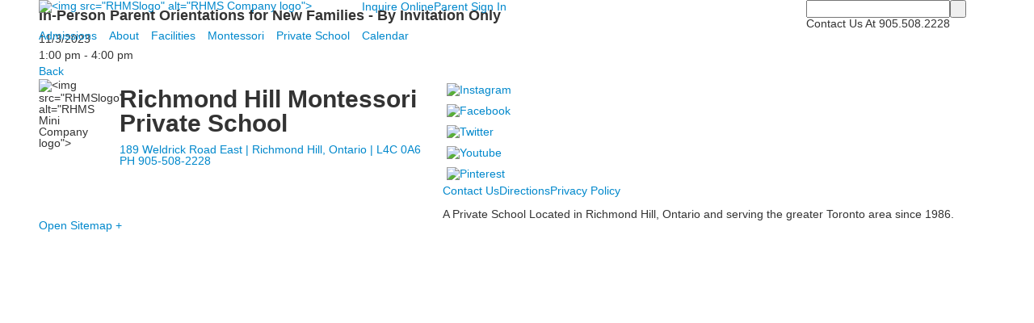

--- FILE ---
content_type: text/html; charset=utf-8
request_url: https://www.rhms.ca/event-detail?pk=13001732&fromId=246287
body_size: 7140
content:

<!DOCTYPE html>
<html lang="en" class="body externalcrawler">
<head>
    <title>In-Person Parent Orientations for New Families - By Invitation Only </title>
    <meta charset="utf-8">
    <meta name="viewport" content="width=device-width, initial-scale=1.0">
    
    <meta content="Montessori School in, Montessori School in Richmond Hill, Richmond Hill Montessori Schools" name="keywords" /><meta content="Best Montessori Schools in  Richmond Hill" name="description" /><link href="https://www.rhms.ca/event-detail?pk=13001732" rel="canonical" />
        <link rel="apple-touch-icon" href="//bbk12e1-cdn.myschoolcdn.com/491/site/1038/homescreen/Logo_Homepage_icon.png">
        <link rel="apple-touch-icon" sizes="76x76" href="//bbk12e1-cdn.myschoolcdn.com/491/site/1038/homescreen/Logo_Homepage_icon.png?w=76">
        <link rel="apple-touch-icon" sizes="120x120" href="//bbk12e1-cdn.myschoolcdn.com/491/site/1038/homescreen/Logo_Homepage_icon.png?w=120">
        <link rel="apple-touch-icon" sizes="152x152" href="//bbk12e1-cdn.myschoolcdn.com/491/site/1038/homescreen/Logo_Homepage_icon.png?w=152">
        <link rel="apple-touch-icon" sizes="180x180" href="//bbk12e1-cdn.myschoolcdn.com/491/site/1038/homescreen/Logo_Homepage_icon.png?w=180">
        <link rel="apple-touch-icon" sizes="192x192" href="//bbk12e1-cdn.myschoolcdn.com/491/site/1038/homescreen/Logo_Homepage_icon.png?w=192">


<meta name="description" content="1:00 pm - 4:00 pm" />
<meta itemprop="name" content="In-Person Parent Orientations for New Families - By Invitation Only ">
<meta itemprop="description" content="1:00 pm - 4:00 pm">
<meta name="twitter:card" content="summary">
<meta name="twitter:title" content="In-Person Parent Orientations for New Families - By Invitation Only ">
<meta name="twitter:description" content="1:00 pm - 4:00 pm">
<meta property="og:title" content="In-Person Parent Orientations for New Families - By Invitation Only " />
<meta property="og:type" content="article" />
<meta property="og:url" content="https://www.rhms.ca/event-detail?pk=13001732&amp;fromId=246287" />
<meta property="og:description" content="1:00 pm - 4:00 pm" />
<meta property="og:site_name" content="Richmond Hill Montessori Private School" />
<meta property="article:published_time" content="11/3/2023 12:00:00 AM" />    <link rel="stylesheet" type="text/css" href="//libs-w2.myschoolapp.com/bootstrap/2.1.1/css/bootstrap.24col.min.css"/><link rel="stylesheet" type="text/css" href="//libs-w2.myschoolapp.com/jquery-flexslider/2.10/jquery.flexslider-min.css"/><link rel="stylesheet" type="text/css" href="//libs-w2.myschoolapp.com/video/7.4.3/video-js.css"/><link rel="stylesheet" type="text/css" href="//libs-w2.myschoolapp.com/jquery-background-carousel/1.2/background-carousel.css"/><link rel="stylesheet" type="text/css" href="//libs-w2.myschoolapp.com/jquery-jplayer/2.4.1/morning.light/jplayer.morning.light.css"/><link rel="stylesheet" type="text/css" href="//libs-w2.myschoolapp.com/images/jPlayer/p3.morning.light.css"/><link rel="stylesheet" type="text/css" href="//src-e1.myschoolapp.com/2026.01.20.8/minify/page-main.css"/><link rel = "stylesheet" type = "text/css" href = "//bbk12e1-cdn.myschoolcdn.com/ftpimages/491/SiteStyle/1038/SiteStyle132868505408150668.css"/>
    <script type="text/javascript" src="//libs-w2.myschoolapp.com/headJs/1.0.3.cd/head.min.js"></script>
    <script>head.js({"/jquery/3.7.1/jquery-3.7.1.min.js": "//libs-w2.myschoolapp.com/jquery/3.7.1/jquery-3.7.1.min.js"},{"/jquery-migrate/3.4.1/jquery-migrate-3.4.1.min.js": "//libs-w2.myschoolapp.com/jquery-migrate/3.4.1/jquery-migrate-3.4.1.min.js"},{"/p3-fwk/1.1.0/p3-fwk.js": "//libs-w2.myschoolapp.com/p3-fwk/1.1.0/p3-fwk.js"},{"/backbone-validation/backbone-validation-min.js": "//src-e1.myschoolapp.com/2026.01.20.8/src/libs/backbone-validation/backbone-validation-min.js"},{"/jquery-flexslider/2.10/jquery.flexslider-min.js": "//libs-w2.myschoolapp.com/jquery-flexslider/2.10/jquery.flexslider-min.js"},{"/video/7.4.3/video.min.js": "//libs-w2.myschoolapp.com/video/7.4.3/video.min.js"},{"/video/share/1.5/share.video.min.js": "//libs-w2.myschoolapp.com/video/share/1.5/share.video.min.js"},{"/jquery-simplemodal/1.4.5/jquery.simplemodal.1.4.5.min.js": "//libs-w2.myschoolapp.com/jquery-simplemodal/1.4.5/jquery.simplemodal.1.4.5.min.js"},{"/jquery-background-carousel/1.2/jquery.background.carousel.js": "//libs-w2.myschoolapp.com/jquery-background-carousel/1.2/jquery.background.carousel.js"},{"/jquery-jplayer/2.4.1/jquery.jplayer.js": "//libs-w2.myschoolapp.com/jquery-jplayer/2.4.1/jquery.jplayer.js"},{"/jqueryui/1.13.2/jquery-ui.min.js": "//libs-w2.myschoolapp.com/jqueryui/1.13.2/jquery-ui.min.js"},{"/jquery-waitforimages/1.5/jquery.waitforimages.js": "//libs-w2.myschoolapp.com/jquery-waitforimages/1.5/jquery.waitforimages.js"},{"/2026.01.20.8/minify/page-main.js": "//src-e1.myschoolapp.com/2026.01.20.8/minify/page-main.js"}, function() { onMessage.init({"PageTaskId":241061,"PageName":"Event Detail","SiteId":1038,"AppDomain":"https://rhms.myschoolapp.com","IsLive":true,"SslInd":true,"SslUrl":"https://rhms.myschoolapp.com/page/event-detail?pk=13001732&fromId=246287&siteId=1038&ssl=1"}, [{"content":"logo","clientid":"content_41588","options":{"AltText":"<img src=\"RHMSlogo\" alt=\"RHMS Company logo\">","Url":"/Page","newWindow":false,"LogoImageUrl":"//bbk12e1-cdn.myschoolcdn.com/ftpimages/491/logo/RichmondHillMontessoriPrivateSchool.jpg"},"StyleTypeId":1,"StyleModeId":1},{"content":"menu","clientid":"content_41590","options":{"UrlPrefix":""},"StyleTypeId":2,"StyleModeId":1},{"content":"search","clientid":"content_41591","options":{"DetailPageUrl":"/page/search-results"},"StyleTypeId":1,"StyleModeId":1},{"content":"text","clientid":"content_42239","options":null,"StyleTypeId":1,"StyleModeId":1},{"content":"menu","clientid":"content_41592","options":{"ScrollSpy":false,"UrlPrefix":""},"StyleTypeId":2,"StyleModeId":1},{"content":"eventdetail","clientid":"content_801239","options":null,"StyleTypeId":1,"StyleModeId":1},{"content":"logo","clientid":"content_41595","options":{"AltText":"<img src=\"RHMSlogo\" alt=\"RHMS Mini Company logo\">","Url":"","newWindow":false,"LogoImageUrl":"//bbk12e1-cdn.myschoolcdn.com/ftpimages/491/logo/RHMSWebsiteFooter.jpg"},"StyleTypeId":1,"StyleModeId":1},{"content":"text","clientid":"content_41596","options":{"HeaderTextOption":"optHeaderText","HeaderText":"Richmond Hill Montessori Private School"},"StyleTypeId":1,"StyleModeId":1},{"content":"links","clientid":"content_55039","options":null,"StyleTypeId":1,"StyleModeId":1},{"content":"menu","clientid":"content_41599","options":{"UrlPrefix":""},"StyleTypeId":2,"StyleModeId":1},{"content":"text","clientid":"content_41600","options":null,"StyleTypeId":1,"StyleModeId":1},{"content":"minisitemap","clientid":"content_41594","options":{"UrlPrefix":""},"StyleTypeId":1,"StyleModeId":1}], [{"Id":41588,"SchoolId":491,"ElementType":1,"SiteStyleId":24012,"ContentTypeId":395,"ContentLabel":"Logo","ContentPk":16387,"ClientId":"content_41588","Options":{"AltText":"<img src=\"RHMSlogo\" alt=\"RHMS Company logo\">","Url":"/Page","newWindow":false,"LogoImageUrl":"//bbk12e1-cdn.myschoolcdn.com/ftpimages/491/logo/RichmondHillMontessoriPrivateSchool.jpg"},"Style":{"Id":24012,"StyleTypeId":1,"StyleModeId":1,"ContentTypeId":395,"CssClass":"style-24012","Options":{"Header":{"Visible":false}}},"HasData":true,"FromId":246287,"IsExternalCrawler":true},{"Id":41590,"SchoolId":491,"ElementType":1,"SiteStyleId":23962,"ContentTypeId":389,"ContentLabel":"Menu","ContentPk":1471,"ClientId":"content_41590","Options":{"UrlPrefix":""},"Style":{"Id":23962,"StyleTypeId":2,"StyleModeId":1,"ContentTypeId":389,"CssClass":"style-23962","Options":{"SNI1":{"Visible":false},"SNI2":{"Visible":false},"SNI3":{"Visible":false},"NavMenu":{"Animate":true,"AppearOn":"hover"}}},"HasData":true,"FromId":246287,"IsExternalCrawler":true},{"Id":41591,"SchoolId":491,"ElementType":1,"SiteStyleId":23964,"ContentTypeId":370,"ContentLabel":"Search","ClientId":"content_41591","Options":{"DetailPageUrl":"/page/search-results"},"Style":{"Id":23964,"StyleTypeId":1,"StyleModeId":1,"ContentTypeId":370,"CssClass":"style-23964","Options":{"Header":{"Visible":false},"Submit":{"Visible":true,"Label":" "},"SearchLabel":{"Label":"Search","Visible":false}}},"HasData":true,"FromId":246287,"IsExternalCrawler":true},{"Id":42239,"SchoolId":491,"ElementType":1,"SiteStyleId":24495,"ContentTypeId":1,"ContentLabel":"Text","ContentPk":196641,"ClientId":"content_42239","Style":{"Id":24495,"StyleTypeId":1,"StyleModeId":1,"ContentTypeId":1,"CssClass":"style-24495","Options":{"Header":{"Visible":false},"Photos":{"Visible":true}}},"HasData":true,"FromId":246287,"IsExternalCrawler":true},{"Id":41592,"SchoolId":491,"ElementType":1,"SiteStyleId":23960,"ContentTypeId":389,"ContentLabel":"Menu","ContentPk":1470,"ClientId":"content_41592","Options":{"ScrollSpy":false,"UrlPrefix":""},"Style":{"Id":23960,"StyleTypeId":2,"StyleModeId":1,"ContentTypeId":389,"CssClass":"style-23960","Options":{"SNI1":{"Visible":false},"SNI2":{"Visible":false},"SNI3":{"Visible":false},"NavMenu":{"Animate":true,"AppearOn":"hover"}}},"HasData":true,"FromId":246287,"IsExternalCrawler":true},{"Id":801239,"SchoolId":491,"SiteStyleId":23974,"ContentTypeId":401,"ContentLabel":"Event_Detail","ClientId":"content_801239","Style":{"Id":23974,"StyleTypeId":1,"StyleModeId":1,"ContentTypeId":401,"CssClass":"style-23974","Options":{"Date":{"Visible":true},"Location":{"Visible":true},"ContactInfo":{"Visible":true},"BriefDescription":{"Visible":true},"Description":{"Visible":true},"BackButton":{"Visible":true},"Register":{"Visible":true}}},"HasData":true,"FromId":246287,"IsExternalCrawler":true},{"Id":41595,"SchoolId":491,"ElementType":1,"SiteStyleId":0,"ContentTypeId":395,"ContentLabel":"Logo","ContentPk":16391,"ClientId":"content_41595","Options":{"AltText":"<img src=\"RHMSlogo\" alt=\"RHMS Mini Company logo\">","Url":"","newWindow":false,"LogoImageUrl":"//bbk12e1-cdn.myschoolcdn.com/ftpimages/491/logo/RHMSWebsiteFooter.jpg"},"Style":{"StyleTypeId":1,"StyleModeId":1,"ContentTypeId":395,"Options":{"Header":{"Visible":false}}},"HasData":true,"FromId":246287,"IsExternalCrawler":true},{"Id":41596,"SchoolId":491,"ElementType":1,"SiteStyleId":23971,"ContentTypeId":1,"ContentLabel":"Text","ContentPk":196478,"ClientId":"content_41596","Options":{"HeaderTextOption":"optHeaderText","HeaderText":"Richmond Hill Montessori Private School"},"Style":{"Id":23971,"StyleTypeId":1,"StyleModeId":1,"ContentTypeId":1,"CssClass":"style-23971","Options":{"Header":{"Visible":true},"Photos":{"Visible":true}}},"HasData":true,"FromId":246287,"IsExternalCrawler":true},{"Id":55039,"SchoolId":491,"ElementType":1,"SiteStyleId":23968,"ContentTypeId":2,"ContentLabel":"Links","ContentPk":40187,"ClientId":"content_55039","Style":{"Id":23968,"StyleTypeId":1,"StyleModeId":1,"ContentTypeId":2,"CssClass":"style-23968","Options":{"Header":{"Visible":false},"SubHeader":{"Visible":false},"CategoryDescription":{"Visible":false},"LinkImage":{"Visible":true},"UrlLink":{"Visible":false},"LongDescription":{"Visible":false}}},"HasData":true,"FromId":246287,"IsExternalCrawler":true},{"Id":41599,"SchoolId":491,"ElementType":1,"SiteStyleId":23969,"ContentTypeId":389,"ContentLabel":"Menu","ContentPk":1487,"ClientId":"content_41599","Options":{"UrlPrefix":""},"Style":{"Id":23969,"StyleTypeId":2,"StyleModeId":1,"ContentTypeId":389,"CssClass":"style-23969","Options":{"SNI1":{"Visible":false},"SNI2":{"Visible":false},"SNI3":{"Visible":false},"NavMenu":{"Animate":true,"AppearOn":"hover"}}},"HasData":true,"FromId":246287,"IsExternalCrawler":true},{"Id":41600,"SchoolId":491,"ElementType":1,"SiteStyleId":23970,"ContentTypeId":1,"ContentLabel":"Text","ContentPk":207188,"ClientId":"content_41600","Style":{"Id":23970,"StyleTypeId":1,"StyleModeId":1,"ContentTypeId":1,"CssClass":"style-23970","Options":{"Header":{"Visible":true},"Photos":{"Visible":true}}},"HasData":true,"FromId":246287,"IsExternalCrawler":true},{"Id":41594,"SchoolId":491,"ElementType":1,"SiteStyleId":23973,"ContentTypeId":394,"ContentLabel":"Mini_Sitemap","ContentPk":1470,"ClientId":"content_41594","Options":{"UrlPrefix":""},"Style":{"Id":23973,"StyleTypeId":1,"StyleModeId":1,"ContentTypeId":394,"CssClass":"style-23973","Options":{"Hide":false,"MiniSitemapButton":{"Visible":true},"MiniSitemapOpen":{"Visible":true,"Label":"Open Sitemap +"},"MiniSitemapClose":{"Visible":true,"Label":"Close Sitemap -"}}},"HasData":true,"FromId":246287,"IsExternalCrawler":true}], [{"FilePathTypeId":2,"Description":"Fastly CDN1","Url":"//cdn.media910.whipplehill.net","BaseUrl":"cdn.media910.whipplehill.net","VideoDefaultInd":false,"DefaultInd":false,"InsertDate":null,"LastModifyDate":null,"LastModifyUserId":null,"vendor_external_id":null},{"FilePathTypeId":3,"Description":"Fastly CDN2 (Amazon Cloud)","Url":"//media.cdn.whipplehill.net","BaseUrl":"media.cdn.whipplehill.net","VideoDefaultInd":false,"DefaultInd":false,"InsertDate":null,"LastModifyDate":null,"LastModifyUserId":null,"vendor_external_id":null},{"FilePathTypeId":4,"Description":"Photon","Url":"//images.myschoolcdn.com","BaseUrl":"images.myschoolcdn.com","VideoDefaultInd":false,"DefaultInd":false,"InsertDate":null,"LastModifyDate":null,"LastModifyUserId":null,"vendor_external_id":null},{"FilePathTypeId":5,"Description":"Common","Url":"//common-e1.myschoolapp.com","BaseUrl":"common-e1.myschoolapp.com","VideoDefaultInd":false,"DefaultInd":false,"InsertDate":null,"LastModifyDate":null,"LastModifyUserId":null,"vendor_external_id":null},{"FilePathTypeId":6,"Description":"Photon East 1","Url":"//bbk12e1-cdn.myschoolcdn.com","BaseUrl":"bbk12e1-cdn.myschoolcdn.com","VideoDefaultInd":false,"DefaultInd":false,"InsertDate":null,"LastModifyDate":null,"LastModifyUserId":null,"vendor_external_id":null},{"FilePathTypeId":7,"Description":"Default","Url":"//bbk12e1-cdn.myschoolcdn.com","BaseUrl":"bbk12e1-cdn.myschoolcdn.com","VideoDefaultInd":false,"DefaultInd":true,"InsertDate":null,"LastModifyDate":null,"LastModifyUserId":null,"vendor_external_id":null},{"FilePathTypeId":8,"Description":"Stage Initial Photon","Url":"//dto-si-media.myschoolcdn.com","BaseUrl":"dto-si-media.myschoolcdn.com","VideoDefaultInd":false,"DefaultInd":false,"InsertDate":null,"LastModifyDate":null,"LastModifyUserId":null,"vendor_external_id":null},{"FilePathTypeId":9,"Description":"SF Video","Url":"//s3.amazonaws.com/dto-e1-sf-video-01","BaseUrl":"s3.amazonaws.com/dto-e1-sf-video-01","VideoDefaultInd":false,"DefaultInd":false,"InsertDate":null,"LastModifyDate":null,"LastModifyUserId":null,"vendor_external_id":null},{"FilePathTypeId":10,"Description":"SI Video","Url":"//s3.amazonaws.com/dto-e1-si-video-01","BaseUrl":"s3.amazonaws.com/dto-e1-si-video-01","VideoDefaultInd":false,"DefaultInd":false,"InsertDate":null,"LastModifyDate":null,"LastModifyUserId":null,"vendor_external_id":null},{"FilePathTypeId":11,"Description":"Production Video","Url":"//video-e1.myschoolcdn.com","BaseUrl":"video-e1.myschoolcdn.com","VideoDefaultInd":true,"DefaultInd":false,"InsertDate":null,"LastModifyDate":null,"LastModifyUserId":null,"vendor_external_id":null},{"FilePathTypeId":12,"Description":"Stage File Photon","Url":"//dto-sf-media.myschoolcdn.com","BaseUrl":"dto-sf-media.myschoolcdn.com","VideoDefaultInd":false,"DefaultInd":false,"InsertDate":null,"LastModifyDate":null,"LastModifyUserId":null,"vendor_external_id":null},{"FilePathTypeId":13,"Description":"Libraries","Url":"//libs-w2.myschoolapp.com","BaseUrl":"libs-w2.myschoolapp.com","VideoDefaultInd":false,"DefaultInd":false,"InsertDate":null,"LastModifyDate":null,"LastModifyUserId":null,"vendor_external_id":null},{"FilePathTypeId":14,"Description":"DTO Temp S3","Url":"//s3.amazonaws.com/k12-uploadtmp-e1-01","BaseUrl":"s3.amazonaws.com/k12-uploadtmp-e1-01","VideoDefaultInd":false,"DefaultInd":false,"InsertDate":null,"LastModifyDate":null,"LastModifyUserId":null,"vendor_external_id":null},{"FilePathTypeId":15,"Description":"Prod Temp S3","Url":"//s3.amazonaws.com/dto-uploadtmp-e1-01","BaseUrl":"s3.amazonaws.com/dto-uploadtmp-e1-01","VideoDefaultInd":false,"DefaultInd":false,"InsertDate":null,"LastModifyDate":null,"LastModifyUserId":null,"vendor_external_id":null},{"FilePathTypeId":16,"Description":"Source","Url":"//src-e1.myschoolapp.com","BaseUrl":"src-e1.myschoolapp.com","VideoDefaultInd":false,"DefaultInd":false,"InsertDate":null,"LastModifyDate":null,"LastModifyUserId":null,"vendor_external_id":null}]); });</script>

    <script>
  (function(i,s,o,g,r,a,m){i['GoogleAnalyticsObject']=r;i[r]=i[r]||function(){
  (i[r].q=i[r].q||[]).push(arguments)},i[r].l=1*new Date();a=s.createElement(o),
  m=s.getElementsByTagName(o)[0];a.async=1;a.src=g;m.parentNode.insertBefore(a,m)
  })(window,document,'script','https://www.google-analytics.com/analytics.js','ga');

  ga('create', 'UA-18962163-1', 'auto');
  ga('send', 'pageview', '/event-detail?pk%3d13001732');

</script>

<script type="text/javascript">
(function(a,e,c,f,g,h,b,d){var k={ak:"1003753628",cl:"vxVTCJOrtmoQnKHQ3gM",autoreplace:"9055082228"};a[c]=a[c]||function(){(a[c].q=a[c].q||[]).push(arguments)};a[g]||(a[g]=k.ak);b=e.createElement(h);b.async=1;b.src="//www.gstatic.com/wcm/loader.js";d=e.getElementsByTagName(h)[0];d.parentNode.insertBefore(b,d);a[f]=function(b,d,e){a[c](2,b,k,d,null,new Date,e)};a[f]()})(window,document,"_googWcmImpl","_googWcmGet","_googWcmAk","script");
</script>



<!-- Global site tag (gtag.js) - Google Ads: 1003753628 -->
<script async src="https://www.googletagmanager.com/gtag/js?id=AW-1003753628"></script>
<script>
  window.dataLayer = window.dataLayer || [];
  function gtag(){dataLayer.push(arguments);}
  gtag('js', new Date());

  gtag('config', 'AW-1003753628');
</script>

</head>
<body class="body style-23967" >


<div class="layout" id="layout_5255"><div class="fixed-region style-23958 region layout-region" id="layout_region_0"><div class="container">
<div class="layout-row row"><div class="first-col layout-col span8 col"><div class="layout-block style-24012 clearfix" data-cid="395" id="content_41588"><div class="content logo">


<div class="content-wrap">
        <a href="/Page">
			<img src="//bbk12e1-cdn.myschoolcdn.com/ftpimages/491/logo/RichmondHillMontessoriPrivateSchool.jpg" alt='<img src="RHMSlogo" alt="RHMS Company logo">'>
		</a>
</div></div></div></div><div class="layout-col span11 col"><div class="hidden-tablet hidden-phone layout-block style-23962 clearfix" data-cid="389" id="content_41590"><div class="content menu">

	<nav aria-label="2. Omni Menu" class=" nav-menu menu-animate-true menu-action-hover menu-type-horizontal menu-direction-down">
		<ul class="menu-container level1">
					<li class="menu-item menu-item-54668 l1-item level-1  ">
			
			<a href="//www.rhms.ca/page/admissions/inquire-online" target="_blank">
				Inquire Online
			</a>

		</li>
		<li class="menu-item menu-item-59946 l1-item level-1  ">
			
			<a href="https://rhms.myschoolapp.com/app#login" target="_blank">
				Parent Sign In
			</a>

		</li>

		</ul>
	</nav>

</div></div></div><div class="last-col layout-col span5 col"><div class="layout-block style-23964 clearfix" data-cid="370" id="content_41591"><div class="content search">
<form class="table searchresults-control" method="get" action="/page/search-results">
	<div class="content-wrap search">
		<label class="element-invisible screen-reader-text search-label" for="site-search-box">Search</label>
		
			<input id="site-search-box" type="text" name="q" placeholder="" class="search-box search-text default-text" autocomplete="off"><input value=" " type="submit" class="button submit-button">
	</div>
</form></div></div><div class="layout-block style-24495 clearfix" data-cid="1" id="content_42239"><div class="content text">

	<div class="content-wrap">
		Contact Us At 905.508.2228
	</div>

  </div></div></div></div><div class="layout-row row"><div class="last-col first-col layout-col span24 col"><div class="hidden-tablet hidden-phone layout-block style-23960 clearfix" data-cid="389" id="content_41592"><div class="content menu">

	<nav aria-label="1. Main Menu" class=" nav-menu menu-animate-true menu-action-hover menu-type-horizontal menu-direction-down">
		<ul class="menu-container level1">
					<li class="menu-item menu-item-87927 l1-item level-1  has-sub-menu ">
			
			<a href="/admissions">
				Admissions
			</a>

				<div class="submenu submenu-87927 level2">
					<ul>
								<li class="menu-item menu-item-60465 l2-item level-2  ">
			
			<a href="/admissions/before-and-after-school-programs">
				Before &amp; After School Programs
			</a>

		</li>
		<li class="menu-item menu-item-54280 l2-item level-2  ">
			
			<a href="/admissions/inquire-online">
				Inquire Online
			</a>

		</li>
		<li class="menu-item menu-item-61015 l2-item level-2  ">
			
			<a href="/admissions/nutrition-and-lunch">
				Nutrition and Lunch
			</a>

		</li>
		<li class="menu-item menu-item-60942 l2-item level-2  ">
			
			<a href="/admissions/uniforms">
				Uniforms
			</a>

		</li>
		<li class="menu-item menu-item-78935 l2-item level-2  ">
			
			<a href="/admissions/why-choose-rhms">
				Why Choose RHMS
			</a>

		</li>

					</ul>
					<div class="padding"></div>
				</div>
		</li>
		<li class="menu-item menu-item-54245 l1-item level-1  has-sub-menu ">
			
			<a href="/about">
				About
			</a>

				<div class="submenu submenu-54245 level2">
					<ul>
								<li class="menu-item menu-item-60150 l2-item level-2  ">
			
			<a href="/about/administrative-directory">
				Administrative Directory
			</a>

		</li>
		<li class="menu-item menu-item-79160 l2-item level-2  ">
			
			<a href="/about/contacts-and-directions">
				Contacts &amp; Directions
			</a>

		</li>
		<li class="menu-item menu-item-54270 l2-item level-2  ">
			
			<a href="/about/founders-message">
				Founder&#39;s Message
			</a>

		</li>
		<li class="menu-item menu-item-54260 l2-item level-2  ">
			
			<a href="/about/mission-statement">
				Mission Statement
			</a>

		</li>
		<li class="menu-item menu-item-54265 l2-item level-2  ">
			
			<a href="/about/principals-message">
				Principal&#39;s Message
			</a>

		</li>
		<li class="menu-item menu-item-54293 l2-item level-2  ">
			
			<a href="/about/aoda">
				AODA
			</a>

		</li>

					</ul>
					<div class="padding"></div>
				</div>
		</li>
		<li class="menu-item menu-item-80007 l1-item level-1  has-sub-menu ">
			
			<a href="/facilities">
				Facilities
			</a>

				<div class="submenu submenu-80007 level2">
					<ul>
								<li class="menu-item menu-item-122426 l2-item level-2  ">
			
			<a href="/facilities/exterior-virtual-tour">
				Exterior Virtual Tour
			</a>

		</li>

					</ul>
					<div class="padding"></div>
				</div>
		</li>
		<li class="menu-item menu-item-78934 l1-item level-1  has-sub-menu ">
			
			<a href="/montessori">
				Montessori
			</a>

				<div class="submenu submenu-78934 level2">
					<ul>
								<li class="menu-item menu-item-79850 l2-item level-2  ">
			
			<a href="/montessori/fine-arts">
				Fine Arts
			</a>

		</li>
		<li class="menu-item menu-item-79634 l2-item level-2  ">
			
			<a href="/montessori/language-and-mathematics">
				Language &amp; Mathematics
			</a>

		</li>
		<li class="menu-item menu-item-79645 l2-item level-2  ">
			
			<a href="/montessori/culture">
				Culture
			</a>

		</li>
		<li class="menu-item menu-item-79802 l2-item level-2  ">
			
			<a href="/montessori/junior-physical-education">
				Junior Physical Education
			</a>

		</li>
		<li class="menu-item menu-item-79760 l2-item level-2  ">
			
			<a href="/montessori/practical-life">
				Practical Life
			</a>

		</li>
		<li class="menu-item menu-item-79631 l2-item level-2  ">
			
			<a href="/montessori/science">
				Science
			</a>

		</li>
		<li class="menu-item menu-item-79647 l2-item level-2  ">
			
			<a href="/montessori/sensorial">
				Sensorial
			</a>

		</li>
		<li class="menu-item menu-item-54297 l2-item level-2  ">
			
			<a href="/montessori/summer-camp">
				Summer Camp
			</a>

		</li>
		<li class="menu-item menu-item-54261 l2-item level-2  ">
			
			<a href="/montessori/daycare-alternative">
				Daycare Alternative
			</a>

		</li>

					</ul>
					<div class="padding"></div>
				</div>
		</li>
		<li class="menu-item menu-item-123508 l1-item level-1  has-sub-menu ">
			
			<a href="/private-school">
				Private School
			</a>

				<div class="submenu submenu-123508 level2">
					<ul>
								<li class="menu-item menu-item-79270 l2-item level-2  ">
			
			<a href="/private-school/elementary-program">
				Elementary Program
			</a>

		</li>
		<li class="menu-item menu-item-79597 l2-item level-2  ">
			
			<a href="/private-school/athletics">
				Athletics
			</a>

		</li>
		<li class="menu-item menu-item-79303 l2-item level-2  ">
			
			<a href="/private-school/computer-studies">
				Computer Studies
			</a>

		</li>
		<li class="menu-item menu-item-79304 l2-item level-2  ">
			
			<a href="/private-school/french">
				French
			</a>

		</li>
		<li class="menu-item menu-item-79520 l2-item level-2  ">
			
			<a href="/private-school/health">
				Health
			</a>

		</li>
		<li class="menu-item menu-item-79522 l2-item level-2  ">
			
			<a href="/private-school/language">
				Language
			</a>

		</li>
		<li class="menu-item menu-item-79543 l2-item level-2  ">
			
			<a href="/private-school/mathematics">
				Mathematics
			</a>

		</li>
		<li class="menu-item menu-item-79307 l2-item level-2  ">
			
			<a href="/private-school/music">
				Music
			</a>

		</li>
		<li class="menu-item menu-item-79564 l2-item level-2  ">
			
			<a href="/private-school/physical-education">
				Physical Education
			</a>

		</li>
		<li class="menu-item menu-item-79489 l2-item level-2  ">
			
			<a href="/private-school/science-and-technology">
				Science &amp; Technology
			</a>

		</li>
		<li class="menu-item menu-item-79565 l2-item level-2  ">
			
			<a href="/private-school/social-studies">
				Social Studies
			</a>

		</li>
		<li class="menu-item menu-item-95898 l2-item level-2  ">
			
			<a href="/private-school/stem">
				STEM
			</a>

		</li>
		<li class="menu-item menu-item-79486 l2-item level-2  ">
			
			<a href="/private-school/visual-arts-and-drama">
				Visual Arts &amp; Drama
			</a>

		</li>

					</ul>
					<div class="padding"></div>
				</div>
		</li>
		<li class="menu-item menu-item-54331 l1-item level-1  has-sub-menu ">
			
			<a href="/calendar">
				Calendar
			</a>

				<div class="submenu submenu-54331 level2">
					<ul>
								<li class="menu-item menu-item-59226 l2-item level-2  ">
			
			<a href="/calendar/school-news">
				School News
			</a>

		</li>

					</ul>
					<div class="padding"></div>
				</div>
		</li>

		</ul>
	</nav>

</div></div></div></div></div></div><div class="style-23965 region layout-region" id="layout_region_1"><div class="container">
<div class="layout-row row"><div class="last-col first-col layout-col span24 col"><div class="layout-block clearfix" data-cid="390" id="content_41593"><div class="layout_block_41593 region page-region" id="page_region_63719">
<div class="page-row row"><div class="last-col first-col page-col span24 col"><div class="page-block style-23974 clearfix" data-cid="401" id="content_801239"><div class="content eventdetail">

	<div class="content-wrap">

		<h1 class="h4-style">In-Person Parent Orientations for New Families - By Invitation Only </h1>

		        <time>
                <span class="start-date">11/3/2023</span>
            

        </time>

		
		
		
		
		            <div class="brief-description">1:00 pm - 4:00 pm</div>


		
			<a class="button backbutton" href="javascript:window.history.back();">Back</a>
	</div>



</div></div></div></div></div></div></div></div></div></div><div class="style-23966 region layout-region" id="layout_region_2"><div class="container">
<div class="layout-row row"><div class="first-col layout-col span2 col"><div class="layout-block clearfix" data-cid="395" id="content_41595"><div class="content logo">


<div class="content-wrap">
<img src='//bbk12e1-cdn.myschoolcdn.com/ftpimages/491/logo/RHMSWebsiteFooter.jpg' alt='<img src="RHMSlogo" alt="RHMS Mini Company logo">'></div></div></div></div><div class="layout-col span8 col"><div class="layout-block style-23971 clearfix" data-cid="1" id="content_41596"><div class="content text">

			<h2 class="h2-style">Richmond Hill Montessori Private School</h2>
	<div class="content-wrap">
		<div><a href="https://www.google.ca/maps/place/Richmond+Hill+Montessori+Private+School/@43.8655802,-79.4264565,17z/data=!3m1!4b1!4m5!3m4!1s0x882b2b00cf01160f:0x6e55e2e84530ba8d!8m2!3d43.8655802!4d-79.4242678" target="_blank">189 Weldrick Road East&#160;|&#160;Richmond Hill, Ontario&#160;|&#160;L4C 0A6</a>&#160;</div>
<a class="telephone" href="tel:9055082228" target="_blank">PH 905-508-2228</a>
	</div>

  </div></div></div><div class="last-col layout-col span14 col"><div class="layout-block style-23968 clearfix" data-cid="2" id="content_55039"><div class="content links">

    <div class="content-wrap">

        <ul class="no-bullets">
    <li class="group">
                <a href="https://www.instagram.com/rhms.ca/" class="custom-link-photo style-no-select links-imglink" target='_blank'>
                        <img src="//bbk12e1-cdn.myschoolcdn.com/ftpimages/491/link/large_link1450987_102904.jpg" class="link-image" alt="Instagram">
                </a>

            </li>
    <li class="group">
                <a href="https://www.facebook.com/RichmondHillMontessori" class="custom-link-photo style-no-select links-imglink" target='_blank'>
                        <img src="//bbk12e1-cdn.myschoolcdn.com/ftpimages/491/link/large_link632359_58637.png" class="link-image" alt="Facebook">
                </a>

            </li>
    <li class="group">
                <a href="https://twitter.com/rhmsca" class="custom-link-photo style-no-select links-imglink" target='_blank'>
                        <img src="//bbk12e1-cdn.myschoolcdn.com/ftpimages/491/link/large_link632357_58636.png" class="link-image" alt="Twitter">
                </a>

            </li>
    <li class="group">
                <a href="https://www.youtube.com/c/RHMSca" class="custom-link-photo style-no-select links-imglink" target='_blank'>
                        <img src="//bbk12e1-cdn.myschoolcdn.com/ftpimages/491/link/large_link632356_58638.png" class="link-image" alt="Youtube">
                </a>

            </li>
    <li class="group">
                <a href="https://www.pinterest.com/rhmsca/" class="custom-link-photo style-no-select links-imglink" target='_blank'>
                        <img src="//bbk12e1-cdn.myschoolcdn.com/ftpimages/491/link/large_link632354_58635.png" class="link-image" alt="Pinterest">
                </a>

            </li>
        </ul>
    </div>


</div></div><div class="hidden-tablet hidden-phone layout-block style-23969 clearfix" data-cid="389" id="content_41599"><div class="content menu">

	<nav aria-label="3. Footer Omni" class=" nav-menu menu-animate-true menu-action-hover menu-type-horizontal menu-direction-down">
		<ul class="menu-container level1">
					<li class="menu-item menu-item-54673 l1-item level-1  ">
			
			<a href="//www.rhms.ca/page/about/contacts-and-directions" target="_blank">
				Contact Us
			</a>

		</li>
		<li class="menu-item menu-item-54674 l1-item level-1  ">
			
			<a href="//www.rhms.ca/page/about/contacts-and-directions" target="_blank">
				Directions
			</a>

		</li>
		<li class="menu-item menu-item-54677 l1-item level-1  ">
			
			<a href="/privacy-policy">
				Privacy Policy
			</a>

		</li>

		</ul>
	</nav>

</div></div><div class="layout-block style-23970 clearfix" data-cid="1" id="content_41600"><div class="content text">

	<div class="content-wrap">
		<span><span><br>A Private School Located in Richmond Hill, Ontario&#160;and serving the greater Toronto area since 1986.&#160;</span></span>
	</div>

  </div></div></div></div></div></div><div class="region layout-region" id="layout_region_3"><div class="container">
<div class="layout-row row"><div class="last-col first-col layout-col span24 col"><div class="layout-block style-23973 clearfix" data-cid="394" id="content_41594"><div class="content minisitemap">

<div class="content-wrap">
    
    <nav aria-label="Sitemap" class="mini-sitemap " toggle_open="Open Sitemap +" toggle_close="Close Sitemap -" state="closed">

            <a href="#" title="open or close this sitemap" class="toggle mini-toggle mini-sitemap-open">
Open Sitemap +            </a>

        <ul class="mini-item-container ms-level1 collapsed">
                    <li class="menu-item-87927 ms-l1-item  width-6">

            <a class="ms-l1-text" href="/admissions">
                Admissions
            </a>

                <ul class="sub sub-87927 ms-level2">
                            <li class="menu-item-60465 ms-l2-item ">

            <a class="ms-l2-text" href="/admissions/before-and-after-school-programs">
                Before &amp; After School Programs
            </a>

        </li>
        <li class="menu-item-54280 ms-l2-item ">

            <a class="ms-l2-text" href="/admissions/inquire-online">
                Inquire Online
            </a>

        </li>
        <li class="menu-item-61015 ms-l2-item ">

            <a class="ms-l2-text" href="/admissions/nutrition-and-lunch">
                Nutrition and Lunch
            </a>

        </li>
        <li class="menu-item-60942 ms-l2-item ">

            <a class="ms-l2-text" href="/admissions/uniforms">
                Uniforms
            </a>

        </li>
        <li class="menu-item-78935 ms-l2-item ">

            <a class="ms-l2-text" href="/admissions/why-choose-rhms">
                Why Choose RHMS
            </a>

        </li>

                </ul>
        </li>
        <li class="menu-item-54245 ms-l1-item  width-6">

            <a class="ms-l1-text" href="/about">
                About
            </a>

                <ul class="sub sub-54245 ms-level2">
                            <li class="menu-item-60150 ms-l2-item ">

            <a class="ms-l2-text" href="/about/administrative-directory">
                Administrative Directory
            </a>

        </li>
        <li class="menu-item-79160 ms-l2-item ">

            <a class="ms-l2-text" href="/about/contacts-and-directions">
                Contacts &amp; Directions
            </a>

        </li>
        <li class="menu-item-54270 ms-l2-item ">

            <a class="ms-l2-text" href="/about/founders-message">
                Founder&#39;s Message
            </a>

        </li>
        <li class="menu-item-54260 ms-l2-item ">

            <a class="ms-l2-text" href="/about/mission-statement">
                Mission Statement
            </a>

        </li>
        <li class="menu-item-54265 ms-l2-item ">

            <a class="ms-l2-text" href="/about/principals-message">
                Principal&#39;s Message
            </a>

        </li>
        <li class="menu-item-54293 ms-l2-item ">

            <a class="ms-l2-text" href="/about/aoda">
                AODA
            </a>

        </li>

                </ul>
        </li>
        <li class="menu-item-80007 ms-l1-item  width-6">

            <a class="ms-l1-text" href="/facilities">
                Facilities
            </a>

                <ul class="sub sub-80007 ms-level2">
                            <li class="menu-item-122426 ms-l2-item ">

            <a class="ms-l2-text" href="/facilities/exterior-virtual-tour">
                Exterior Virtual Tour
            </a>

        </li>

                </ul>
        </li>
        <li class="menu-item-78934 ms-l1-item  width-6">

            <a class="ms-l1-text" href="/montessori">
                Montessori
            </a>

                <ul class="sub sub-78934 ms-level2">
                            <li class="menu-item-79850 ms-l2-item ">

            <a class="ms-l2-text" href="/montessori/fine-arts">
                Fine Arts
            </a>

        </li>
        <li class="menu-item-79634 ms-l2-item ">

            <a class="ms-l2-text" href="/montessori/language-and-mathematics">
                Language &amp; Mathematics
            </a>

        </li>
        <li class="menu-item-79645 ms-l2-item ">

            <a class="ms-l2-text" href="/montessori/culture">
                Culture
            </a>

        </li>
        <li class="menu-item-79802 ms-l2-item ">

            <a class="ms-l2-text" href="/montessori/junior-physical-education">
                Junior Physical Education
            </a>

        </li>
        <li class="menu-item-79760 ms-l2-item ">

            <a class="ms-l2-text" href="/montessori/practical-life">
                Practical Life
            </a>

        </li>
        <li class="menu-item-79631 ms-l2-item ">

            <a class="ms-l2-text" href="/montessori/science">
                Science
            </a>

        </li>
        <li class="menu-item-79647 ms-l2-item ">

            <a class="ms-l2-text" href="/montessori/sensorial">
                Sensorial
            </a>

        </li>
        <li class="menu-item-54297 ms-l2-item ">

            <a class="ms-l2-text" href="/montessori/summer-camp">
                Summer Camp
            </a>

        </li>
        <li class="menu-item-54261 ms-l2-item ">

            <a class="ms-l2-text" href="/montessori/daycare-alternative">
                Daycare Alternative
            </a>

        </li>

                </ul>
        </li>
        <li class="menu-item-123508 ms-l1-item  width-6">

            <a class="ms-l1-text" href="/private-school">
                Private School
            </a>

                <ul class="sub sub-123508 ms-level2">
                            <li class="menu-item-79270 ms-l2-item ">

            <a class="ms-l2-text" href="/private-school/elementary-program">
                Elementary Program
            </a>

        </li>
        <li class="menu-item-79597 ms-l2-item ">

            <a class="ms-l2-text" href="/private-school/athletics">
                Athletics
            </a>

        </li>
        <li class="menu-item-79303 ms-l2-item ">

            <a class="ms-l2-text" href="/private-school/computer-studies">
                Computer Studies
            </a>

        </li>
        <li class="menu-item-79304 ms-l2-item ">

            <a class="ms-l2-text" href="/private-school/french">
                French
            </a>

        </li>
        <li class="menu-item-79520 ms-l2-item ">

            <a class="ms-l2-text" href="/private-school/health">
                Health
            </a>

        </li>
        <li class="menu-item-79522 ms-l2-item ">

            <a class="ms-l2-text" href="/private-school/language">
                Language
            </a>

        </li>
        <li class="menu-item-79543 ms-l2-item ">

            <a class="ms-l2-text" href="/private-school/mathematics">
                Mathematics
            </a>

        </li>
        <li class="menu-item-79307 ms-l2-item ">

            <a class="ms-l2-text" href="/private-school/music">
                Music
            </a>

        </li>
        <li class="menu-item-79564 ms-l2-item ">

            <a class="ms-l2-text" href="/private-school/physical-education">
                Physical Education
            </a>

        </li>
        <li class="menu-item-79489 ms-l2-item ">

            <a class="ms-l2-text" href="/private-school/science-and-technology">
                Science &amp; Technology
            </a>

        </li>
        <li class="menu-item-79565 ms-l2-item ">

            <a class="ms-l2-text" href="/private-school/social-studies">
                Social Studies
            </a>

        </li>
        <li class="menu-item-95898 ms-l2-item ">

            <a class="ms-l2-text" href="/private-school/stem">
                STEM
            </a>

        </li>
        <li class="menu-item-79486 ms-l2-item ">

            <a class="ms-l2-text" href="/private-school/visual-arts-and-drama">
                Visual Arts &amp; Drama
            </a>

        </li>

                </ul>
        </li>
        <li class="menu-item-54331 ms-l1-item  width-6">

            <a class="ms-l1-text" href="/calendar">
                Calendar
            </a>

                <ul class="sub sub-54331 ms-level2">
                            <li class="menu-item-59226 ms-l2-item ">

            <a class="ms-l2-text" href="/calendar/school-news">
                School News
            </a>

        </li>

                </ul>
        </li>

        </ul>
    </nav>
</div>

</div></div></div></div></div></div></div>                <script type="text/javascript"> var school = { "id": 491, "name": "Richmond Hill Montessori Private School", "siteid": 1038 }; </script>
</body>
</html>

--- FILE ---
content_type: text/plain
request_url: https://www.google-analytics.com/j/collect?v=1&_v=j102&a=800771546&t=pageview&_s=1&dl=https%3A%2F%2Fwww.rhms.ca%2Fevent-detail%3Fpk%3D13001732%26fromId%3D246287&dp=%2Fevent-detail%3Fpk%253d13001732&ul=en-us%40posix&dt=In-Person%20Parent%20Orientations%20for%20New%20Families%20-%20By%20Invitation%20Only&sr=1280x720&vp=1280x720&_u=IEBAAEABAAAAACAAI~&jid=1959135445&gjid=1096367668&cid=2058357681.1769131041&tid=UA-18962163-1&_gid=941341115.1769131041&_r=1&_slc=1&z=32210501
body_size: -449
content:
2,cG-M5DGQM5P06